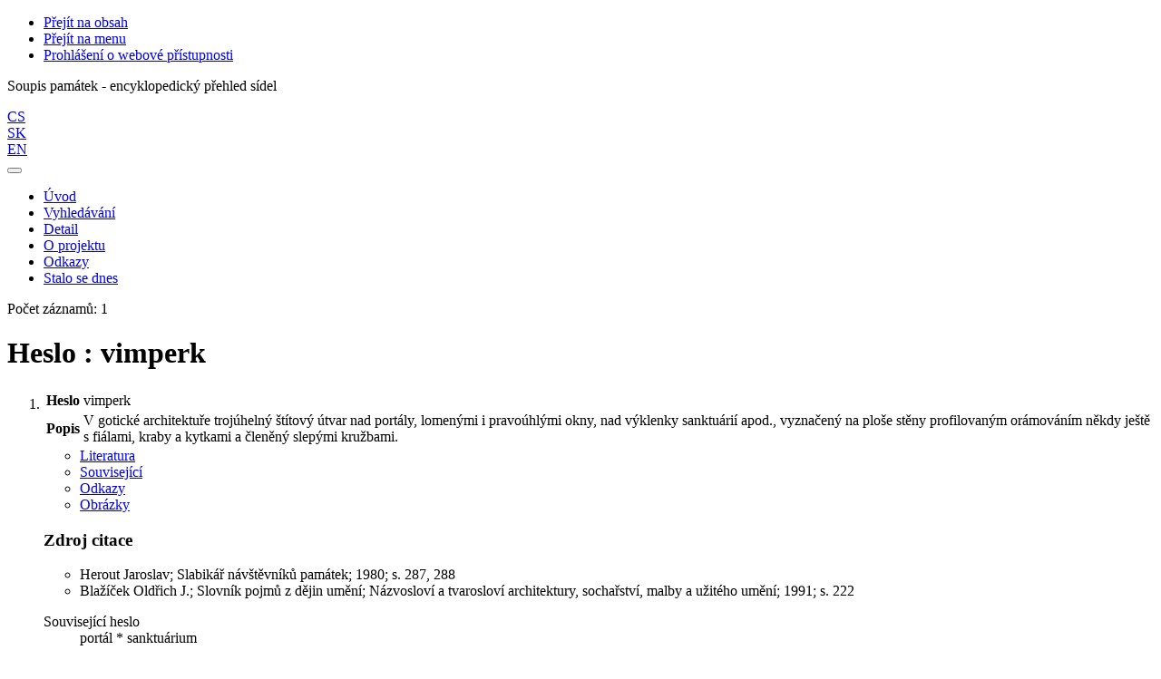

--- FILE ---
content_type: text/html; charset=utf-8
request_url: https://www.soupispamatek.cz/arl-kcz/cs/detail-kcz_un_auth-0010103-Heslo-vimperk/?iset=1&qt=mg
body_size: 7924
content:

<!-- TPL: csp.templates2.parts.root -->
<!DOCTYPE html><html id="detail" lang="cs-CZ" dir="ltr" class=""><head>

<!-- TPL: csp.user.kcz.templates2.parts.head -->
<meta name="viewport" content="width=device-width, initial-scale=1, shrink-to-fit=no"><meta charset="UTF-8"><meta id="ipac" name="author" content="IPAC: Cosmotron Bohemia, s.r.o. - www.cosmotron.cz" data-version="4.8.63a - 22.05.2025" data-login="0" data-ns="" data-url="https://www.soupispamatek.cz/i2/" data-ictx="kcz" data-skin="bs1" data-cachebuster="98sh" data-logbasket="0" data-elink="0" data-lang="cs" data-country="CZ" data-scrollup="" data-src="kcz_un_auth" data-cookie-choose=1 data-cookie-preferential=0 data-cookie-analytical=0 data-cookie-marketing=0 data-mainjs="">
<!-- TPL: csp.templates2.parts.metaog -->
<meta property="og:site_name" content="Soupis památek ČR"><meta property="fb:page_id" content="152506361581309"><meta property="fb:admins" content="100004069897947">
<!-- TPL: csp.templates2.parts.metalink -->
<link rel="help" href="https://www.soupispamatek.cz/arl-kcz/cs/napoveda/?key=detail" title="Nápověda"><link rel="home" href="https://www.soupispamatek.cz/arl-kcz/cs/detail-kcz_un_auth-0010103-Heslo-vimperk/"><link rel="alternate" hreflang="cs-CZ" href="https://www.soupispamatek.cz/arl-kcz/cs/detail/?&amp;idx=kcz_un_auth*0010103&amp;iset=1"><link rel="alternate" hreflang="x-default" href="https://www.soupispamatek.cz/arl-kcz/cs/detail/?&amp;idx=kcz_un_auth*0010103&amp;iset=1"><link rel="alternate" hreflang="sk-SK" href="https://www.soupispamatek.cz/arl-kcz/sk/detail/?&amp;idx=kcz_un_auth*0010103&amp;iset=1"><link rel="alternate" hreflang="en-GB" href="https://www.soupispamatek.cz/arl-kcz/en/detail/?&amp;idx=kcz_un_auth*0010103&amp;iset=1"><link rel="manifest" href="https://www.soupispamatek.cz/arl-kcz/cs/webmanifest/" title="PWA"><link rel="license" href="https://www.soupispamatek.cz/arl-kcz/cs/IPAC/?#ipac-copyright" title="Autorské právo"><link rel="contents" href="https://www.soupispamatek.cz/arl-kcz/cs/mapa-stranek/" title="Mapa stránek"><link rel="search" id="opensearch" type="application/opensearchdescription+xml" href="https://www.soupispamatek.cz/arl-kcz/cs/opensearch/?type=xml" title="IPAC SP" data-query="Chcete vyhledávací modul OpenSearch nainstalovat?">
<!-- TPL: csp.templates2.parts.metaapp -->
<meta name="mobile-web-app-capable" content="yes"><meta name="apple-mobile-web-app-capable" content="yes"><meta name="apple-mobile-web-app-title" content="SP"><meta name="apple-mobile-web-app-status-bar-style" content="#FFFFFF"><meta name="theme-color" content="#FFFFFF"><meta name="author" content="Soupis památek - encyklopedický přehled sídel"><meta name="twitter:dnt" content="on">
<meta name="keywords" content="detail,IPAC"><meta name="description" content="Detail záznamu - Heslo : vimperk - Detailní zobrazení záznamu - Soupis památek - encyklopedický přehled sídel  "><meta name="robots" content="all"><link rel="stylesheet" href="https://www.soupispamatek.cz/i2/user/kcz/css/bskin1.v-98sh.css"><link rel="stylesheet" media="print" href="https://www.soupispamatek.cz/i2/css/print.v-98sh.css">

<!-- TPL: csp.templates2.detail.meta -->

<!-- TPL: csp.templates2.detail.metalink -->
<link rel="preconnect" href="https://cache2.obalkyknih.cz" crossorigin="anonymous"><link rel="dns-prefetch" href="https://cache2.obalkyknih.cz"><link rel="canonical" href="https://www.soupispamatek.cz/arl-kcz/cs/detail-kcz_un_auth-0010103-Heslo-vimperk/">
<!-- TPL: csp.templates2.detail.metaog -->
<meta property="og:url" prefix="og: https://ogp.me/ns/og#" content="https://www.soupispamatek.cz/arl-kcz/cs/detail-kcz_un_auth-0010103-Heslo-vimperk/">
<!-- TPL: csp.templates2.detail.metatwitter -->
<meta name="twitter:card" prefix="twitter: https://ogp.me/ns/twitter#" content="summary"><meta name="twitter:url" prefix="twitter: https://ogp.me/ns/twitter#" content="https://www.soupispamatek.cz/arl-kcz/cs/detail-kcz_un_auth-0010103-Heslo-vimperk/">
<!-- TPL: csp.templates2.detail.metaszn -->
<meta name="szn:galleries-image-link" content="https://www.soupispamatek.cz/arl-kcz/cs/detail-kcz_un_auth-0010103-Heslo-vimperk/?st=feed&amp;feed=sznimages"><script data-main="https://www.soupispamatek.cz/i2/js/conf.detail.v-98sh.js" src="https://www.soupispamatek.cz/i2/js/require.v-98sh.js"></script>
<!-- TPL: csp.templates2.parts.body -->
<title>
Heslo : vimperk
</title>
</head>
<body class="nojs kcz_un_auth">
<div id="body">
<div id="page" class="container">

<!-- TPL: csp.templates2.parts.accessibilitynav -->
<div id="accessibility-nav" class="sr-only sr-only-focusable" data-scrollup-title="Přesunout se na začátek stránky"><nav aria-label="Odkazy k přeskočení">
<ul>
<li><a accesskey="0" href="#content">Přejít na obsah</a></li><li><a href="#nav">Přejít na menu</a></li><li><a href="https://www.soupispamatek.cz/arl-kcz/cs/prohlaseni-o-pristupnosti/?#content" accesskey="1" title="Prohlášení o webové přístupnosti" aria-label="Prohlášení o webové přístupnosti">Prohlášení o webové přístupnosti</a></li></ul>
</nav>
</div>
<!-- TPL: csp.user.kcz.templates2.parts.header -->
<div id="header" class="container"><header> 
<div class="row"><div id="brand" class="col-lg-12 col-md-12 col-sm-12 col-12"><p class="title">Soupis památek - encyklopedický přehled sídel</p>
</div><div class="col-lg-12 col-md-12 col-sm-12 col-12"><div id="header-info-box">
<!-- TPL: csp.user.kcz.templates2.parts.languages -->
<div id="language" class="mb-2 lang text-right"><div class="cs btn btn-sm active first"><a dir="ltr" rel="alternate" href="https://www.soupispamatek.cz/arl-kcz/cs/detail/?&amp;idx=kcz_un_auth*0010103&amp;iset=1" hreflang="cs-CZ" lang="cs-CZ" title="Česká verze" aria-label="Česká verze"><i aria-hidden="true" class="flag-cs"></i> CS</a></div><div class="sk btn btn-sm x default"><a dir="ltr" rel="alternate" href="https://www.soupispamatek.cz/arl-kcz/sk/detail/?&amp;idx=kcz_un_auth*0010103&amp;iset=1" hreflang="sk-SK" lang="sk-SK" title="Slovenská verzia" aria-label="Slovenská verzia"><i aria-hidden="true" class="flag-sk"></i> SK</a></div><div class="en btn btn-sm x last"><a dir="ltr" rel="alternate" href="https://www.soupispamatek.cz/arl-kcz/en/detail/?&amp;idx=kcz_un_auth*0010103&amp;iset=1" hreflang="en-GB" lang="en-GB" title="English version" aria-label="English version"><i aria-hidden="true" class="flag-en"></i> EN</a></div></div></div></div></div></header>

<!-- TPL: csp.user.kcz.templates2.parts.mainmenu -->
<nav id="nav" class="navbar navbar-expand-lg"  aria-label="Hlavní menu">
<button type="button" aria-label="Boční menu" class="navbar-toggler collapsed btn-nav d-none"  id="btn-aside">
<span aria-hidden="true" class="icon-aside"><span class="sr-only">Boční menu</span></span></button>
<button type="button" aria-label="Hlavní menu" class="navbar-toggler collapsed btn-nav" id="btn-nav" data-toggle="collapse" aria-controls="nav-main" data-target="#nav-main">
<i aria-hidden="true" class="icon-menu"></i>
</button>
<div class="collapse navbar-collapse" id="nav-main"><ul class="navbar-main navbar-nav mr-auto">
<li id="nav-ssearch" class="nav-item"><a href="https://www.soupispamatek.cz/arl-kcz/cs/vyhledavani/" class="nav-link " title="Vyhledávání v online katalogu" aria-label="Vyhledávání v online katalogu">Úvod</a></li><li id="nav-esearch" class="nav-item"><a href="https://www.soupispamatek.cz/arl-kcz/cs/rozsirene-vyhledavani/?src=kcz_un_auth&amp;idx=kcz_un_auth*0010103&amp;iset=1" class="nav-link " title="Vyhledávání v online katalogu knihovny" aria-label="Vyhledávání v online katalogu knihovny">Vyhledávání</a></li><li id="nav-detail" class="nav-item"><a href="https://www.soupispamatek.cz/arl-kcz/cs/detail-kcz_un_auth-0010103-Heslo-vimperk/?iset=1" class="nav-link active" title="Heslo : vimperk" aria-label="Heslo : vimperk">Detail</a></li><li id="nav-project" class="nav-item"><a href="https://www.soupispamatek.cz/arl-kcz/cs/projekt/?idx=kcz_un_auth*0010103&amp;iset=1" class="nav-link " title="O projektu" aria-label="O projektu">O projektu</a></li><li id="nav-kczlinks" class="nav-item"><a href="https://www.soupispamatek.cz/arl-kcz/cs/odkazy/?idx=kcz_un_auth*0010103&amp;iset=1" class="nav-link " title="Odkazy na zajímavé www stránky" aria-label="Odkazy na zajímavé www stránky">Odkazy</a></li><li id="nav-event" class="nav-item"><a href="https://www.soupispamatek.cz/arl-kcz/cs/vysledky/?&amp;field=KALMD_KCZ&amp;term=%5E0128%5E&amp;src=kcz_un_auth-7&amp;qt=src" rel="nofollow" class="nav-link">Stalo se dnes</a></li>
<!-- TPL: csp.templates2.parts.ladenkalink -->
</ul>
</div></nav>
</div><main id="content">

<!-- TPL: csp.templates2.parts.breadcrumb -->
<script type="application/ld+json">
{
    "@context": "https://schema.org",
    "@graph": [{
        "@type": "WebSite",
        "@id": "https://www.soupispamatek.cz/arl-kcz/cs/index/",
        "url": "https://www.soupispamatek.cz/arl-kcz/cs/index/",
        "version": "4.8.63a - 22.05.2025",
        "name": "Soupis památek - encyklopedický přehled sídel",
        "description": "Detail záznamu - Heslo : vimperk - Detailní zobrazení záznamu - Soupis památek - encyklopedický přehled sídel  ",
        "inLanguage": "cs",
        "potentialAction": {
            "@type": "SearchAction",
            "target": "https://www.soupispamatek.cz/arl-kcz/cs/vysledky/?field=G&amp;search=Hledat&amp;term={q}",
            "query-input": "name=q"
        }
    }, {
        "@type": "WebPage",
        "@id": "https://www.soupispamatek.cz/arl-kcz/cs/detail-kcz_un_auth-0010103-Heslo-vimperk/",
        "url": "https://www.soupispamatek.cz/arl-kcz/cs/detail-kcz_un_auth-0010103-Heslo-vimperk/",
        "name": "Detail",
        "description": "Detailní zobrazení záznamu",
        "inLanguage": "cs"
    }
    ,{
        "@type": "BreadcrumbList",
        "itemListElement": [
            {
            "@type": "ListItem",
            "position": 1,
            "item": {
                "@id": "https://www.soupispamatek.cz/arl-kcz/cs/index/",
                "name": "Hlavní stránka"
                }
            }
,            {
            "@type": "ListItem",
            "position": 2,
            "item": {
                "@id": "https://www.soupispamatek.cz/arl-kcz/cs/vysledky/?iset=1&amp;idx=kcz_un_auth*0010103",
                "name": "Výsledky"
                }
            }
,            {
            "@type": "ListItem",
            "position": 3,
            "item": {
                "@id": "https://www.soupispamatek.cz/arl-kcz/cs/detail-kcz_un_auth-0010103-Heslo-vimperk/",
                "name": "Detail"
                }
            }
        ]
    }
    ]
}
</script>

<!-- TPL: csp.templates2.parts.systemalert -->

<!-- TPL: csp.templates2.parts.ladenka -->

<!-- TPL: csp.templates2.detail.main -->

<!-- TPL: csp.user.kcz.templates2.detail.page -->
<div id="outer" class="row"><div class='container-fluid'><div id="inner" class="container">
<!-- TPL: csp.templates2.detail.paging -->
<div class="resultbox card card-body bg-light mb-3"><div class="row justify-content-between"><div class="query-info align-self-center col-sm-12 ">Počet záznamů: 1 &nbsp;
</div></div></div><div itemscope="itemscope" itemtype="https://microformats.org/profile/hcard" class="vcard"><h1>Heslo : vimperk</h1>

<!-- TPL: csp.user.kcz.templates2.detail.zf -->
<div id="result-body"><ol class="list-group">

<!-- TPL: csp.user.kcz.templates2.result.zdetail -->
<li data-idx="kcz_un_auth*0010103"  id="item-kcz_un_auth0010103" class="list-group-item result-item odd zf-detail kcz_un_auth "><div class="li-row"><div class="format"><!-- zf: UF_UNA_KCZ: -->
<!-- TPL: csp.templates2.zf.tf -->
<div class="table-responsive"><div id="toolbar-t1tf-kcz_un_auth0010103"></div><table class="table table-sm zfTF" data-check-on-init="true" data-btn-resize="true" data-mobile-responsive="true" data-toolbar="#toolbar-t1tf-kcz_un_auth0010103" id="t1tf-kcz_un_auth0010103">
<col class="zf_prefix"><col class="zf_value">
<tr><th scope="row" data-sortable="true">Heslo</th><td>vimperk
</td></tr><tr><th scope="row" data-sortable="true">Popis</th><td>V gotické architektuře trojúhelný štítový útvar nad portály, lomenými i pravoúhlými okny, nad výklenky sanktuárií apod., vyznačený na ploše stěny profilovaným orámováním někdy ještě s fiálami, kraby a kytkami a členěný slepými kružbami.
</td></tr></table>
</div></div></div>
<!-- TPL: csp.user.kcz.templates2.result.tabs -->
<ul class="nav nav-tabs" role="tablist">
 <li id="li-tabliterature1" class="nav-item" role="presentation"> <a class="nav-link  nav-link-literature" aria-selected="false" href="#tabliterature1" title="" id="a-tabliterature1" aria-controls="tabliterature1" role="tab" data-toggle="tab">Literatura</a></li> <li id="li-tabrelated1" class="nav-item" role="presentation"> <a class="nav-link  nav-link-related" aria-selected="false" href="#tabrelated1" title="" id="a-tabrelated1" aria-controls="tabrelated1" role="tab" data-toggle="tab">Související</a></li> <li id="li-tablinks1" class="nav-item" role="presentation"> <a class="nav-link  nav-link-links" aria-selected="false" href="#tablinks1" title="" id="a-tablinks1" aria-controls="tablinks1" role="tab" data-toggle="tab">Odkazy</a></li> <li id="li-tabimages1" class="nav-item" role="presentation"> <a class="nav-link  nav-link-images" aria-selected="false" href="#tabimages1" title="" id="a-tabimages1" aria-controls="tabimages1" role="tab" data-toggle="tab">Obrázky</a></li></ul>
<div class="tab-content" id="tab-content1"> <div role="tabpanel" class="tab-pane  tab-pane-literature" id="tabliterature1" aria-labelledby="a-tabliterature1"><!-- zf: UF_UNA_KCZ:11 -->
<!-- TPL: csp.templates2.zf.ul -->
        <h3>Zdroj citace</h3>
        <ul>
<li><a href="https://www.soupispamatek.cz/arl-kcz/cs/detail-kcz_un_cat-0000610-Nazev-Slabikar-navstevniku-pamatek/?iset=1&amp;qt=mg" title="Odkaz na související záznam (search kcz_un_cat T001=0000610)" aria-label="Odkaz na související záznam"><span class="icon-search" aria-hidden="true"></span></a>  Herout Jaroslav; Slabikář návštěvníků památek; 1980; s. 287, 288</li><li><a href="https://www.soupispamatek.cz/arl-kcz/cs/detail-kcz_un_cat-0000672-Nazev-Slovnik-pojmu-z-dejin-umeni-Nazvoslovi-a-tvaroslovi-architektury-socharstvi-malby-a-uzit/?iset=1&amp;qt=mg" title="Odkaz na související záznam (search kcz_un_cat T001=0000672)" aria-label="Odkaz na související záznam"><span class="icon-search" aria-hidden="true"></span></a>  Blažíček Oldřich J.; Slovník pojmů z dějin umění; Názvosloví a tvarosloví architektury, sochařství, malby a užitého umění; 1991; s. 222</li>        </ul>
</div> <div role="tabpanel" class="tab-pane  tab-pane-related" id="tabrelated1" aria-labelledby="a-tabrelated1"><!-- zf: UF_UNA_KCZ:13 -->
<!-- TPL: csp.templates2.zf.up -->
<dl>
<dt>Související heslo</dt><dd><a href="https://www.soupispamatek.cz/arl-kcz/cs/detail-kcz_un_auth-0010102-Heslo-portal/?iset=1&amp;qt=mg" title="Odkaz na související záznam (search kcz_un_auth T001=0010102)" aria-label="Odkaz na související záznam"><span class="icon-search" aria-hidden="true"></span></a> portál * <a href="https://www.soupispamatek.cz/arl-kcz/cs/detail-kcz_un_auth-0010099-Heslo-pastoforium-I/?iset=1&amp;qt=mg" title="Odkaz na související záznam (search kcz_un_auth T001=0010099)" aria-label="Odkaz na související záznam"><span class="icon-search" aria-hidden="true"></span></a> sanktuárium
</dd>
</dl></div> <div role="tabpanel" class="tab-pane  tab-pane-links" id="tablinks1" aria-labelledby="a-tablinks1"><!-- zf: UF_UNA_KCZ:15 -->
<!-- TPL: csp.templates2.zf.up -->
<dl>
<dt>Odkazy na další záznamy</dt><dd><a href="https://www.soupispamatek.cz/arl-kcz/cs/vysledky/?src=kcz_un_auth&amp;field=AUK1&amp;term=%22%5Ekcz_un_auth%5C*0010103%5C*215b%5E%22&amp;qt=mg" title="Odkaz na související záznam (search kcz_un_auth AUK1=&#34;^kcz_un_auth\*0010103\*215b^&#34;)" aria-label="Odkaz na související záznam"><span class="icon-search" aria-hidden="true"></span></a> (1) - Obec
</dd>
<dd><a href="https://www.soupispamatek.cz/arl-kcz/cs/vysledky/?src=kcz_un_auth&amp;field=AUK1&amp;term=%22%5Ekcz_un_auth%5C*0010103%5C*250q%5E%22&amp;qt=mg" title="Odkaz na související záznam (search kcz_un_auth AUK1=&#34;^kcz_un_auth\*0010103\*250q^&#34;)" aria-label="Odkaz na související záznam"><span class="icon-search" aria-hidden="true"></span></a> (3) - Heslář
</dd>
</dl></div> <div role="tabpanel" class="tab-pane  tab-pane-images" id="tabimages1" aria-labelledby="a-tabimages1"><!-- zf: UF_UNA_KCZ:17 -->
<!-- TPL: csp.templates2.zf.ul -->
        <h3>Obrázky</h3>
        <ul>
<li><a href="https://arl2.library.sk/pamatky/heslar_obr/hes100+01.jpg" class="photo" data-gallery="gallery" data-toggle="lightbox" data-title="Heslo : vimperk" data-footer="příklady vimperků - kresba akad. arch. Antonín Kryl" title="Heslo : vimperk"><img alt="Heslo : vimperk" class="img-fluid" src="https://arl2.library.sk/pamatky/heslar_obr/small/hes100+01.jpg"></a><p>příklady vimperků - kresba akad. arch. Antonín Kryl</p></li>        </ul>
</div></div>
<!-- TPL: csp.templates2.result.gallery -->
<div id="osd1-root" class="openseadragon-root"><div id="osd1-toolbar" class="openseadragon-toolbar"><div class="btn-toolbar justify-content-between" role="toolbar"><div class="btn-group" role="group"><button id="osd1-btn-zoomin" data-config="zoomInButton" title="Přiblížit obrázek" aria-label="Přiblížit obrázek" type="button" class="btn btn-light btn-zoomin"><i aria-hidden="true" class="icon-plus"></i></button>
<button id="osd1-btn-zoomout" data-config="zoomOutButton" title="Oddálit obrázek" aria-label="Oddálit obrázek" type="button" class="btn btn-light btn-zoomout"><i aria-hidden="true" class="icon-minus"></i></button>
<button id="osd1-btn-home" data-config="homeButton" title="Původní velikost obrázku" aria-label="Původní velikost obrázku" type="button" class="btn btn-light btn-home"><i class="icon-home"></i></button>
<button id="osd1-btn-fullpage" data-config="fullPageButton" title="Přepnout celou stránku" aria-label="Přepnout celou stránku" type="button" class="btn btn-light btn-fullpage"><i aria-hidden="true" class="icon-normalscreen"></i></button>
<button id="osd1-btn-info" title="Info" aria-label="Info" type="button" class="btn btn-light btn-info"><i aria-hidden="true" class="icon-info"></i> <span class="head-openseadragon-title"></span></button>
</div><div class="btn-group" role="group"><button id="osd1-btn-rotateleft" data-config="rotateLeftButton" title="Otočit doleva" aria-label="Otočit doleva" type="button" class="btn btn-light btn-rotateleft"><i aria-hidden="true" class="icon-undo"></i></button>
<button id="osd1-btn-rotateright" data-config="rotateRightButton" title="Otočit doprava" aria-label="Otočit doprava" type="button" class="btn btn-light btn-rotateright"><i aria-hidden="true" class="icon-redo"></i></button>
<a id="osd1-btn-download" title="Stáhnout" aria-label="Stáhnout" role="button" download href="#" target="_blank" class="btn btn-light btn-download"><i aria-hidden="true" class="icon-export"></i></a><span id="osd1-text-currentpage" class="btn text-currentpage"></span><button id="osd1-btn-previous" data-config="previousButton" title="Předcházející strana" aria-label="Předcházející strana" type="button" class="btn btn-light btn-previous"><i aria-hidden="true" class="icon-menu-left"></i></button>
<button id="osd1-btn-next" data-config="nextButton" title="Další strana" aria-label="Další strana" type="button" class="btn btn-light btn-next"><i aria-hidden="true" class="icon-menu-right"></i></button>
</div></div></div><div id="osd1" class="openseadragon" data-data="#tpl-json-osd1" data-dataurl="https://www.soupispamatek.cz/arl-kcz/cs/detail/?type=xml&amp;st=ajax" data-toolbar="#osd1-toolbar" data-source="#osd1-source"><noscript>
</noscript>
</div><div><ul id="osd1-source" class="nav row openseadragon-source">

</ul>
<script id="tpl-json-osd1" type="text/x-jsrender">
[
]
</script>
</div></div>
<!-- TPL: csp.user.kcz.templates2.result.operations -->
</li></ol>
</div>
<!-- TPL: csp.user.kcz.templates2.detail.map -->
</div>
<!-- TPL: csp.templates2.detail.paging -->
<div class="resultbox card card-body bg-light mb-3"><div class="row justify-content-between"><div class="query-info align-self-center col-sm-12 ">Počet záznamů: 1 &nbsp;
</div></div></div><div class="update">Záznam „Heslo : vimperk“ 
aktualizován: 
<time datetime="2022-07-21">21.07.2022</time>
</div></div></div></div>
<!-- TPL: csp.user.kcz.templates2.result.jstemplate -->

<!-- TPL: csp.templates2.parts.jstable -->
<script id="tpl-toolbar" type="text/x-jsrender">
{{if isform}}
<button type="button" data-toggle="tooltip" data-link="{on ~doCheck}" id="btn-check-{{:id}}" class="btn-check btn btn-light" aria-label="Označit vše" title="Označit vše">
<i class="icon-check" aria-hidden="true"></i>
</button>
<button type="button" data-toggle="tooltip" data-link="{on ~doUnCheck}" id="btn-uncheck-{{:id}}" class="btn-uncheck btn btn-light" aria-label="Odznačit vše" title="Odznačit vše">
<i class="icon-uncheck" aria-hidden="true"></i>
</button>
{{/if}}
</script>
<script id="tpl-table-loading" type="text/x-jsrender">
<span class="icon-loading" aria-hidden="true" aria-live="polite" role="alert" aria-busy="true" aria-label="Načítání"><span role="progressbar" aria-valuetext="Načítání"><i class="icon-loading" aria-hidden="true"></i></span></span></script>
<script id="tpl-table-price" type="text/x-jsrender">
<span class="{{:class}}"><b>{{:sign}}</b>{{:price}}</span></script><script id="tpl-loading" type="text/x-jsrender">
<div class="ipac-loading" role="alert" aria-live="polite" aria-busy="true" aria-label="Načítání"><span class="icon-loading" aria-hidden="true" role="progressbar" aria-valuetext="Načítání"></span></div></script>
<script id="tpl-permalink" type="text/x-jsrender"  title="Trvalý odkaz na záznam">
<h3>{{:title}}</h3>
<p class="link"><a href="{{:href}}">Přejít na stránku</a></p>
<div role="form"><div class="form-group"><label for="plink-l" class="col-sm-12">Zkopírovat do schránky</label>
<div class="col-sm-12"><div class="input-group"><input readonly="readonly" class="form-control" onclick="this.select();" inputmode="none" type="url" value="{{:href}}" id="plink-l"/><div role="button" class="input-group-append input-group-text ipac-clipboard btn" data-toggle="tooltip" data-clipboard-action="copy" aria-controls="plink-l" data-clipboard-target="#plink-l" title="Zkopírovat do schránky" data-title="Zkopírováno do schránky"><span class="icon-copy" aria-hidden="true"></span></div></div></div></div></div></script>
<script id="tpl-contact-map" type="text/x-jsrender">
{{if src}}<img alt="{{:name}}" class="img-thumbnail" width="150" src="{{:src}}">{{/if}}
<div>{{if name}}<h3>{{:name}}</h3>{{/if}}
<address>
{{if street}}{{:street}}<br>{{/if}}
{{if locality}}{{:locality}}<br>{{/if}}
{{if country}}{{:country}}<br>{{/if}}
</address>
</div></script>
<script id="tpl-weather-tooltip" type="text/x-jsrender">
<div class="card p-2 text-nowrap"><div>{{:day}}{{:year}}</div><div>{{:txmax}} <b style="color:{{:maxcolor}};">{{if max}}{{:max}}{{else}} {{/if}}</b></div><div>{{:txmin}} <b style="color:{{:mincolor}};">{{if min}}{{:min}}{{else}} {{/if}}</b></div>{{if note}}<div>{{:note}}</div>{{/if}}
</div></script>
<script id="tpl-btn-more" type="text/x-jsrender">
<a href="javascript:void(0);" role="button" class="more" aria-expanded="false" aria-label="{{:title}}" title="{{:title}}">{{:text}}</a></script>
<script id="tpl-btn-affix" type="text/x-jsrender">
<a href="javascript:;" data-link="{on ~doClick}" role="button" class="btn btn-light btn-sm" title="{{:title}}" aria-label="{{:title}}" aria-pressed="{{:pressed}}"><span class="icon-{{:icon}}" aria-hidden="true"></span></a></script>
<!-- TPL: csp.templates2.parts.tail -->
<br class="clearfix">
</main><!-- /#content -->
<!-- TPL: csp.templates2.parts.toplist -->
<div id="fuh"></div>
<!-- TPL: csp.templates2.parts.nojs -->
<noscript><p class="alert alert-warning" role="alert">
Pro plnou funkčnost těchto stránek je nutné povolit JavaScript.
Zde jsou <a href="https://www.enable-javascript.com/cz/" rel="external nofollow" target="_blank" title="enable-javascript.com  - Externí odkaz">instrukce jak povolit JavaScript ve Vašem webovém prohlížeči</a>.
</p></noscript></div><!-- /#page --></div><!-- /#body -->
<!-- TPL: csp.user.kcz.templates2.parts.footer -->
<div id="footer"><div class="container"><footer aria-label="Zápatí" class="row">
<div id="partners" class="col-lg-7 col-md-12 col-12 pb-3"><div class="mb-2"><a target="_blank" class="mr-2" href="https://www.cosmotron.cz/"><img src="https://www.soupispamatek.cz/i2/user/kcz/bs1/loga/cosmotron.png" alt="Cosmotron Slovakia &amp; Bohemia"></a><a target="_blank" class="mr-2" href="https://www.puffin.cz/"><img src="https://www.soupispamatek.cz/i2/user/kcz/bs1/loga/puffin.png" alt="PUFFIN"></a><a target="_blank" class="mr-2" href="https://www.filmovamista.cz/"><img src="https://www.soupispamatek.cz/i2/user/kcz/bs1/loga/filmova-mista.png" alt="FilmováMísta.cz"></a><a target="_blank" class="mr-2" href="http://www.bach.cz/"><img src="https://www.soupispamatek.cz/i2/user/kcz/bs1/loga/bach.png" alt="Bach systems s.r.o."></a><a target="_blank" class="mr-2" href="http://www.malostranskenoviny.eu/"><img src="https://www.soupispamatek.cz/i2/user/kcz/bs1/loga/malostranske-noviny.gif" alt="Malostranské noviny"></a></div><div id="contentinfo" role="contentinfo" class="text-left pt-2"><div id="footprint">Soupis památek - encyklopedický přehled sídel
</div><p id="cosmotron" class="text-left pl-0" itemscope="itemscope" itemtype="https://schema.org/Organization">
©1993-2026 &nbsp;<a href="https://www.soupispamatek.cz/arl-kcz/cs/IPAC/" dir="ltr" title="Informace o aplikaci IPAC" aria-label="Informace o aplikaci IPAC"><abbr lang="en-GB" title="Internet Public Access Catalog">IPAC</abbr></a>&nbsp;-&nbsp; <span dir="ltr"><a itemprop="name url" rel="external" target="_blank" href="https://www.cosmotron.cz" title=" - Externí odkaz">Cosmotron Bohemia, s.r.o.</a></span>&nbsp;
<a href="https://www.soupispamatek.cz/arl-kcz/cs/cookies/" rel="nofollow" title="Nastavení cookies" aria-label="Nastavení cookies">Nastavení cookies</a></div><div class="col-lg-5 col-md-12 col-12 text-right pl-0"><div class="fb-like-box" data-href="https://www.facebook.com/soupispamatek/" data-width="" data-show-faces="false" data-stream="false" data-border-color="#CCC" data-header="true" data-hide-cover="false" data-show-facepile="true"><blockquote cite="https://www.facebook.com/soupispamatek/" class="fb-xfbml-parse-ignore"><a href="https://www.facebook.com/soupispamatek/">Soupis památek - encyklopedický přehled sídel</a></blockquote></div></div><script async defer crossorigin="anonymous" src="https://connect.facebook.net/cs_CZ/sdk.js#xfbml=1&version=v3.3&appId=132628406767225"></script></div></footer>
</div></div><div class="overlay"></div>
<!-- TPL: csp.templates2.parts.jsmodal -->
<script id="tpl-help-modal" type="text/x-jsrender">
<div class="modal fade"  id="detail-modal{{:item}}"  tabindex="-1" role="dialog" aria-labelledby="detail-modal{{:item}}-modal-title" aria-hidden="true"><div class="modal-dialog" role="document"><div class="modal-content"><div class="modal-header "><h1 class="modal-title h3 w-100" id="detail-modal{{:item}}-modal-title">{{:title}} </h1><button type="button" class="close" data-dismiss="modal" aria-label="Zavřít"><span aria-hidden="true">&times;</span></button></div><div class="modal-body">{{:html}}
</div><div class="modal-footer"><button type="button" class="btn btn-light" data-dismiss="modal" aria-label="Zavřít">Zavřít</button></div></div></div></div></script>
<script id="tpl-help-trigger" type="text/x-jsrender">
<span data-toggle="modal" class="btn btn-light" data-target="#detail-modal{{:item}}"><i class="icon-info" aria-hidden="true"></i>
</span></script>
<script id="tpl-ipac-modal" type="text/x-jsrender">
<div class="modal fade {{:type}}" id="{{:id}}" tabindex="-1" role="dialog" aria-labelledby="{{:id}}-title" aria-hidden="true"><div class="modal-dialog {{:size}} {{if centered}}modal-dialog-centered{{/if}}" role="document"><div class="modal-content"><div class="modal-header {{if report}}bg-{{:reportclass}}{{/if}}"><h1 class="modal-title h3" id="{{:id}}-title">{{:name}}</h1>
<button type="button" class="close" data-dismiss="modal" aria-label="Zavřít"><i aria-hidden="true">&times;</i></button>
</div><div class="modal-body{{if report}} collapse border border-{{:reportclass}}{{/if}} {{if center}} text-center{{/if}}" id="{{:id}}-report">{{:body}}
</div><div class="modal-footer">{{if foottext}}<div class="text-left">{{:foottext}}</div>{{/if}}
{{if report}}
<a role="button" class="btn btn-light" data-toggle="collapse" href="#{{:id}}-report" aria-expanded="false" aria-controls="{{:id}}-report"><i class="icon-info" aria-hidden="true"></i>&nbsp; {{:report}}</a>{{/if}}
{{if agree}}
<button type="button" class="btn btn-primary" id="btn-agree" data-link="{on ~doArgee}" data-dismiss="modal">{{if agreeicon}}<i class="{{:agreeicon}}" aria-hidden="true"></i>&nbsp;{{/if}} {{:agree}}</button>
{{/if}}
{{if disagree}}
<button type="button" class="btn btn-light" id="btn-disagree" data-link="{on ~doArgee}" data-dismiss="modal">{{if disagreeicon}}<i class="{{:disagreeicon}}" aria-hidden="true"></i>&nbsp;{{/if}} {{:disagree}}</button>
{{/if}}
{{if link}}
<a id="btn-link" href="{{:href}}" target="{{if linktarget}}{{:linktarget}}{{else}}_self{{/if}}" class="btn btn-{{if linkprimary}}primary{{else}}light{{/if}}{{if linktarget}} external{{/if}}">{{if linkicon}}<i class="{{:linkicon}}" aria-hidden="true"></i>&nbsp;{{/if}} {{:link}}</a>{{/if}}
{{if linkform}}
<form method="post" action="{{:href}}" role="link" target="{{if linktarget}}{{:linktarget}}{{else}}_self{{/if}}">

{{if param1n}}<input type="hidden" name="{{:param1n}}" value="{{:param1v}}"/>{{/if}}
<button id="btn-linkform" type="submit" class="btn btn-{{if linkprimary}}primary{{else}}light{{/if}}">{{if linkicon}}<i class="{{:linkicon}}" aria-hidden="true"></i>&nbsp;{{/if}} {{:linkform}}</button>
</form>{{/if}}
{{if close}}
<button type="button" class="btn btn-light" data-dismiss="modal" aria-label="Zavřít">Zavřít</button>
{{/if}}
</div></div></div></div></script>
<script id="tpl-modal-loading" type="text/x-jsrender">
<div class="modal fade" id="modal-loading" tabindex="-1" aria-labelledby="modal-loading-title" role="dialog" aria-busy="true" aria-label="Načítání" aria-hidden="true"><div class="modal-dialog modal-sm modal-dialog-centered" role="document"><div class="modal-content text-center"><div class="modal-body"><h1 class="modal-title h3" id="modal-loading-title">Načítání&hellip;</h1>
<span role="progressbar" aria-valuetext="Načítání"><i class="icon-loading" aria-hidden="true"></i></span></div></div></div></div></script>
<script id="tpl-tab-loading" type="text/x-jsrender">
<div class="m-auto text-center" role="alert" aria-busy="true" aria-label="Načítání"><h1>Načítání&hellip;</h1>
<span role="progressbar" aria-valuetext="Načítání"><i class="icon-loading" aria-hidden="true"></i></span></div></script>
<script id="tpl-btn-clearable" type="text/x-jsrender">
<button class="btn d-none {{:class}}" type="button" aria-label="{{:label}}" tabindex="-1"><i aria-hidden="true">&times;</i></button>
</script>
<div id="ipac-modal"></div><div class="modal fade"  id="modal-openseadragon"  tabindex="-1" role="dialog" aria-labelledby="modal-openseadragon-modal-title" aria-hidden="true"><div class="modal-dialog modal-sm" role="document"><div class="modal-content"><div class="modal-header "><h1 class="modal-title h3 w-100" id="modal-openseadragon-modal-title">openseadragon </h1><button type="button" class="close" data-dismiss="modal" aria-label="Zavřít"><span aria-hidden="true">&times;</span></button></div><div class="modal-body"><div class="modal-body-fromjs"><!-- Description from JS JSON --></div></div></div></div></div>
<!-- TPL: csp.templates2.cookies.cookiesbar -->
<div class="container-fluid fixed-bottom d-none" id="cookiesbar"><div class="container cookiesbar-body"><div class="row"><div class="col-12 col-md-8 cookiesbar-text"><p>
<i aria-hidden="true" class="icon-info"></i>&nbsp;
Tyto stránky využívají soubory cookies, které usnadňují jejich prohlížení. Další informace o tom
<a href="https://www.soupispamatek.cz/arl-kcz/cs/napoveda/?key=cookies" title="Nápověda: jak používáme cookies" aria-label="Nápověda: jak používáme cookies" class="help-link">jak používáme cookies</a>.
</p>
</div><div class="col-12 col-md-4 cookiesbar-btn"><a href="https://www.soupispamatek.cz/arl-kcz/cs/cookies/?opt=all&amp;save=1&amp;opal=detail" rel="nofollow" class="btn btn-ajax btn-primary ml-1" title="Přijmout všechny cookies" aria-label="Přijmout všechny cookies">Přijmout vše</a><a href="https://www.soupispamatek.cz/arl-kcz/cs/cookies/" rel="nofollow" class="btn btn-link ml-1" title="Nastavení cookies" aria-label="Nastavení cookies">Nastavení</a><a href="https://www.soupispamatek.cz/arl-kcz/cs/cookies/?opt=technical&amp;save=1&amp;opal=detail" rel="nofollow" class="btn btn-ajax btn-primary ml-1" title="Přijmout pouze nezbytné cookies" aria-label="Přijmout pouze nezbytné cookies">Odmítnout vše</a></div></div></div></div><div id="fb-root"></div></body>
</html><!-- page-total: 0.14 -->
